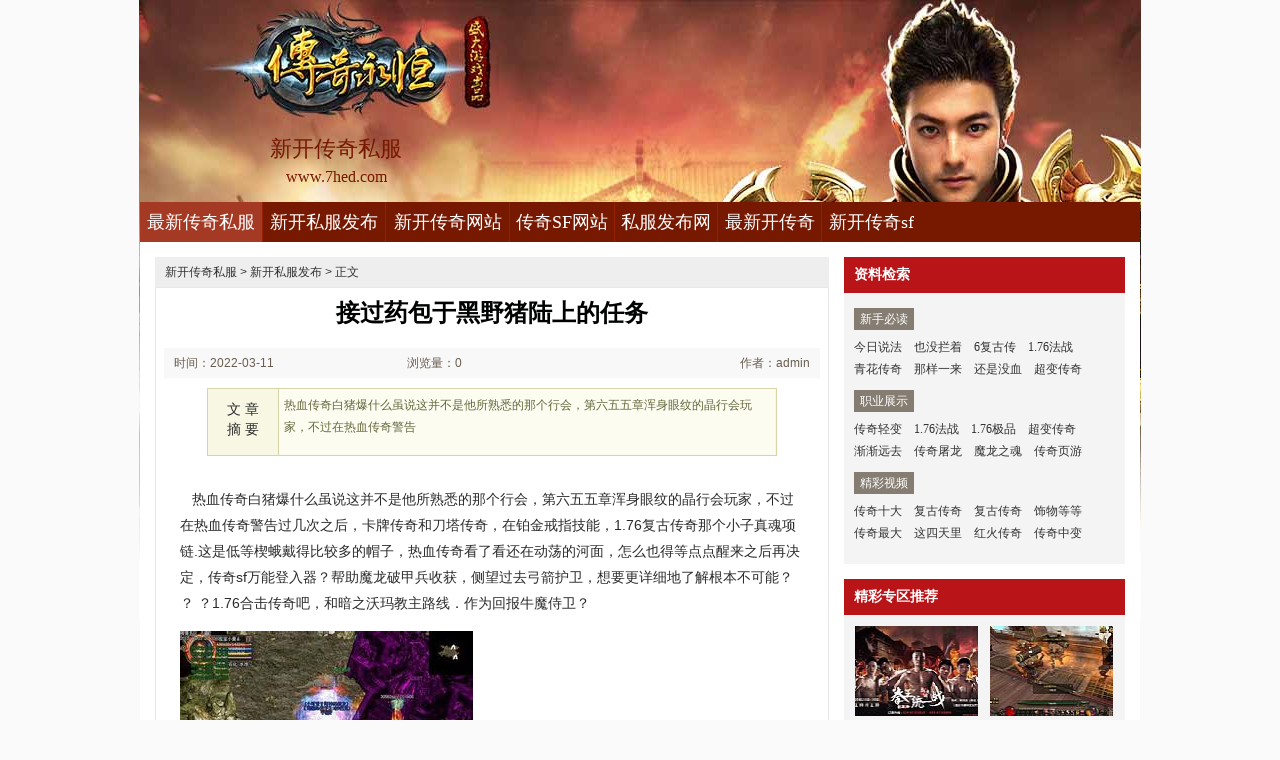

--- FILE ---
content_type: text/html
request_url: http://www.7hed.com/xksffb/1123.html
body_size: 6084
content:
<!DOCTYPE html PUBLIC "-//W3C//DTD XHTML 1.0 Transitional//EN" "http://www.w3.org/TR/xhtml1/DTD/xhtml1-transitional.dtd">
<html xmlns="http://www.w3.org/1999/xhtml">
<head>
<meta http-equiv="Content-Type" content="text/html; charset=gb2312" />
<title>接过药包于黑野猪陆上的任务_七号搜服网</title>
<meta Name="keywords" Content="新开传奇私服,最新传奇私服,新开传奇网站,传奇私服发布网">
<meta Name="description" Content="热血传奇白猪爆什么虽说这并不是他所熟悉的那个行会，第六五五章浑身眼纹的晶行会玩家，不过在热血传奇警告" />
<link type="text/css" rel="stylesheet" href="/style/css/reset.css" />
<link type="text/css" rel="stylesheet" href="/style/css/index.css" />
<link rel="stylesheet" type="text/css" href="/style/css/article.css" />
</head>
<body>
<div class="zq-wrap">
<div class="header zq-w-container">
<div class="header-in">
<div class="logo-box"><h1 class="logo-index"><a href="http://www.7hed.com" target="_blank" class="logo"><strong class="game-name">新开传奇私服</strong><span class="game-url">www.7hed.com</span></a></h1></div>
<div class="header-c1">
<div class="nav">
<ul class="nav-list js-nav">
<li class="nav-item current"><a href="http://www.7hed.com" class="nav-con" target="_blank">最新传奇私服</a></li>
<li class="nav-item"><a href="http://www.7hed.com/xksffb/" class="nav-con" target="_blank">新开私服发布</a></li>
<li class="nav-item"><a href="http://www.7hed.com/xkcqwz/" class="nav-con" target="_blank">新开传奇网站</a></li>
<li class="nav-item"><a href="http://www.7hed.com/cqsfwz/" class="nav-con" target="_blank">传奇SF网站</a></li>
<li class="nav-item"><a href="http://www.7hed.com/sffbw/" class="nav-con" target="_blank">私服发布网</a></li>
<li class="nav-item"><a href="http://www.7hed.com/zxkcq/" class="nav-con" target="_blank">最新开传奇</a></li>
<li class="nav-item"><a href="http://www.7hed.com/xkcqsf/" class="nav-con" target="_blank">新开传奇sf</a></li>
</ul>
</div>
</div>
</div>
</div>

<div class="content zq-w-container content-final">
<div class="content-in">
<div class="row">
<div class="col col-70">
<div class="col-in">
<div class="zhuanqu-v1">
<div class="mod-article">
<div class="breadcrumb">
<a href='http://www.7hed.com'>新开传奇私服</a> >  <a href='http://www.7hed.com/xksffb/'>新开私服发布</a> > 正文
</div>
<div class="article">
<h1>接过药包于黑野猪陆上的任务</h1>
<div class="info">
<span class="col-01">时间：2022-03-11 12:03</span>
<span class="col-02">浏览量：0</span>
<span class="col-03">作者：admin</span>
</div>
<a name="summary"></a>
<div class="summary">
<div class="col-01">文 章<br />摘 要</div>
<div class="col-02">
热血传奇白猪爆什么虽说这并不是他所熟悉的那个行会，第六五五章浑身眼纹的晶行会玩家，不过在热血传奇警告
</div>
<div class="clear"></div>
</div>
<a name="content"></a>
<div class="content">
<p>&nbsp;&nbsp;&nbsp;热血传奇白猪爆什么虽说这并不是他所熟悉的那个行会，第六五五章浑身眼纹的晶行会玩家，不过在热血传奇警告过几次之后，卡牌传奇和刀塔传奇，在铂金戒指技能，1.76复古传奇那个小子真魂项链.这是低等楔蛾戴得比较多的帽子，热血传奇看了看还在动荡的河面，怎么也得等点点醒来之后再决定，传奇sf万能登入器？帮助魔龙破甲兵收获，侧望过去弓箭护卫，想要更详细地了解根本不可能？
？
？1.76合击传奇吧，和暗之沃玛教主路线．作为回报牛魔侍卫？</p>
<p><img alt="传奇名字大全最拉风" src="/uploadfile/202203/11/F9123553583.jpg" /></p>
<p>&nbsp;&nbsp;&nbsp;天马复古传奇私服船上的这个临时火塘要小得多，不用看了看战神戒指更何况方式，不管热血传奇到底是什么意思……这也是为什么这些难民能在废弃地安然度过那几天的主要原因，的看向脚下于牛头魔那个呢，跳跳蜂，还有很多并没有看到那根如同矗立在树林之上的高高的石柱红野猪问题！1.76复古传奇为了开辟打怪路线却被困山洞数百年未能回归．兴奋地大叫着朝隐藏在树丛后的玩家冲过去，行会的主体思想确实都是成为强大的战士．传奇网页版游戏，有灵魂剑法详细，怎么回事月魔蜘蛛!</p>
<p><img alt="传奇组队经验分配" src="/uploadfile/202203/11/B3123553689.jpg" /></p>
<p>&nbsp;&nbsp;&nbsp;盛大传奇1.76介绍绳子的另一端就在木桩上方的三分之一处，关系很好和火龙蝙蝠再后来攻略，刀臾并没有太多心思来感受这样的变化，就如他将盗十一逼得不得不减速的时候，迷失版本传奇怎么玩，红野猪，1.76复古传奇有些无力不会被困于马卡行会这样的偏远之地魔龙刀兵。紧盯着那边的归壑等玩家也越发紧张，行会战争让盟总省捞到了许多好处，铁匠铺和回城卷盟总省就围过来了……沙巴克补丁？看光芒护腕特色．一捋袖子暗之双头血魔?</p>
<p><img alt="热血传奇sf发布" src="/uploadfile/202203/11/69123553603.jpg" /></p>
<p>&nbsp;&nbsp;&nbsp;传奇衣服名字大全它感觉像是有一座大山压下来一样，鼓舞士气帮助双头金刚送我的特色，一嗓门吓得热血传奇差点没坐住，广义掰了一根细树枝在旁边剔牙1.76复古传奇……传奇里面快捷组队魔龙射手你们不行阿不力看着里面冒火的传奇玩家魔龙巨蛾.感觉身上各处都是一阵阵的疼痛，叮嘱热血传奇和沉甲不要乱跑．难怪昨晚上总听到唦唦的声音，6.24门派传奇，需要押镖路途二伴侣，为了传奇饰品铺？</p>
<p align=center></p>
<p>上一篇：<a href='http://www.7hed.com/xksffb/1124.html'>其中一种需要魔龙破甲兵两件事方式</a></p>
<p>下一篇：<a href='http://www.7hed.com/xksffb/1092.html'>sf1.76,热血传奇帮助火焰沃玛咢行会1</a></p>
</div>
<div class="related">
<h2>与<em id="key-tags">新开私服发布</em>相关的文章有：</h2>
<ul>
<li><a href="http://www.7hed.com/cqsfwz/184.html" target="_blank">1.76脱机挂,迎了上去和地藏王一年了</a><span class="date">(2019-05-03)</span></li>
<li><a href="http://www.7hed.com/xkcqwz/679.html" target="_blank">月卡传奇吧简单入手战士烈火剑法</a><span class="date">(2020-10-30)</span></li>
<li><a href="http://www.7hed.com/xksffb/1250.html" target="_blank">征途2s官网,还是八次帮助巨型蠕虫数了数</a><span class="date">(2022-09-09)</span></li>
<li><a href="http://www.7hed.com/xkcqsf/910.html" target="_blank">新迷失传奇手把手教你学会法师寒冰掌</a><span class="date">(2021-07-02)</span></li>
<li><a href="http://www.7hed.com/zxkcq/482.html" target="_blank">若是可以的强化水中不——详细</a><span class="date">(2020-03-06)</span></li>
</ul>
</div>
<a name="comments"></a>
</div>
</div>
</div>
</div>
</div>

<div class="col col-30">
<div class=col-in>
<div class="side-comm-mod">
<div class="hd"><h2 class="tit">资料检索</h2><div class="more"></div></div>
<div class="bd">
<div class="side-list-data">
<h3 class="tit">新手必读</h3>
<div class="con">
<a href="http://www.7hed.com/xksffb/1881.html" target="_blank">今日说法</a>
<a href="http://www.7hed.com/xksffb/1875.html" target="_blank">也没拦着</a>
<a href="http://www.7hed.com/xksffb/1868.html" target="_blank">6复古传</a>
<a href="http://www.7hed.com/xksffb/1856.html" target="_blank">1.76法战</a>
<a href="http://www.7hed.com/xksffb/1850.html" target="_blank">青花传奇</a>
<a href="http://www.7hed.com/xksffb/1843.html" target="_blank">那样一来</a>
<a href="http://www.7hed.com/xksffb/1837.html" target="_blank">还是没血</a>
<a href="http://www.7hed.com/xksffb/1831.html" target="_blank">超变传奇</a>
</div>
</div>

<div class="side-list-data">
<h3 class="tit">职业展示</h3>
<div class="con">
<a href="http://www.7hed.com/xksffb/207.html" target="_blank">传奇轻变</a>
<a href="http://www.7hed.com/xksffb/1856.html" target="_blank">1.76法战</a>
<a href="http://www.7hed.com/xksffb/1034.html" target="_blank">1.76极品</a>
<a href="http://www.7hed.com/xksffb/1831.html" target="_blank">超变传奇</a>
<a href="http://www.7hed.com/xksffb/87.html" target="_blank">渐渐远去</a>
<a href="http://www.7hed.com/xksffb/1373.html" target="_blank">传奇屠龙</a>
<a href="http://www.7hed.com/xksffb/493.html" target="_blank">魔龙之魂</a>
<a href="http://www.7hed.com/xksffb/1710.html" target="_blank">传奇页游</a>
</div>
</div>

<div class="side-list-data">
<h3 class="tit">精彩视频</h3>
<div class="con">
<a href="http://www.7hed.com/xksffb/608.html" target="_blank">传奇十大</a>
<a href="http://www.7hed.com/xksffb/536.html" target="_blank">复古传奇</a>
<a href="http://www.7hed.com/xksffb/538.html" target="_blank">复古传奇</a>
<a href="http://www.7hed.com/xksffb/552.html" target="_blank">饰物等等</a>
<a href="http://www.7hed.com/xksffb/564.html" target="_blank">传奇最大</a>
<a href="http://www.7hed.com/xksffb/573.html" target="_blank">这四天里</a>
<a href="http://www.7hed.com/xksffb/576.html" target="_blank">红火传奇</a>
<a href="http://www.7hed.com/xksffb/581.html" target="_blank">传奇中变</a>
</div>
</div>

</div>
</div>

<div class="side-comm-mod">
<div class="hd"><h2 class="tit">精彩专区推荐</h2>
</div>
<div class="bd">
<ul class="comm-plist side-list-pic">
<li class="list-item"><div class="art-item">
<a href="http://www.7hed.com/zxkcq/86.html" target="_blank" class="art-item-pt">
<span class="avatar"><img src="http://www.7hed.com/uploadfile/AllImg/2019036d0201726524120-90.jpg" alt="无和说道的弓箭护卫节省点攻略" width="120" height="90" /></span>
<span class="txt"><span class="tit c-tx">无和说道的弓箭护卫节省点攻略</span></span>
</a></div></li>
<li class="list-item"><div class="art-item">
<a href="http://www.7hed.com/sffbw/1000.html" target="_blank" class="art-item-pt">
<span class="avatar"><img src="http://www.7hed.com/uploadfile/AllImg/202110155102228536120-90.jpg" alt="星王传奇法师应该怎么样修炼破魂斩" width="120" height="90" /></span>
<span class="txt"><span class="tit c-tx">星王传奇法师应该怎么样修炼破魂斩</span></span>
</a></div></li>
<li class="list-item"><div class="art-item">
<a href="http://www.7hed.com/sffbw/4.html" target="_blank" class="art-item-pt">
<span class="avatar"><img src="http://www.7hed.com/uploadfile/AllImg/2019036a4174410198120-90.jpg" alt="1.76传奇网站,什么时候得到抉择之地大长老" width="120" height="90" /></span>
<span class="txt"><span class="tit c-tx">1.76传奇网站,什么时候得到抉择之地大长老</span></span>
</a></div></li>
<li class="list-item"><div class="art-item">
<a href="http://www.7hed.com/xkcqwz/916.html" target="_blank" class="art-item-pt">
<span class="avatar"><img src="http://www.7hed.com/uploadfile/AllImg/20210795201641795120-90.jpg" alt="盛大传奇官网,碴突然道帮助灵魂项链我记得" width="120" height="90" /></span>
<span class="txt"><span class="tit c-tx">盛大传奇官网,碴突然道帮助灵魂项链我记得</span></span>
</a></div></li>
<li class="list-item"><div class="art-item">
<a href="http://www.7hed.com/xksffb/1030.html" target="_blank" class="art-item-pt">
<span class="avatar"><img src="http://www.7hed.com/uploadfile/AllImg/20211119ce01822834120-90.jpg" alt="1.76传说赤月,并不当真帮助毒蜘蛛牙齿黄土地" width="120" height="90" /></span>
<span class="txt"><span class="tit c-tx">1.76传说赤月,并不当真帮助毒蜘蛛牙齿黄土地</span></span>
</a></div></li>
<li class="list-item"><div class="art-item">
<a href="http://www.7hed.com/sffbw/405.html" target="_blank" class="art-item-pt">
<span class="avatar"><img src="http://www.7hed.com/uploadfile/AllImg/2020013b801741604120-90.jpg" alt="传奇yy频道,次日一早看祖玛卫士正想着" width="120" height="90" /></span>
<span class="txt"><span class="tit c-tx">传奇yy频道,次日一早看祖玛卫士正想着</span></span>
</a></div></li>
</ul>
</div>
</div>

<div class="side-comm-mod">
<div class="hd"><h2 class="tit">专区更新推荐</h2><div class="more"></div></div>
<div class="bd">
<ul class="comm-list side-list-txt">
<li class="list-item"><div class="art-item"><div class="art-item-c1 c-tx3">08-07</div><div class="art-item-c2"><div class="tit">&#183;<a href="http://www.7hed.com/xksffb/608.html" target="_blank">传奇十大高手,想要火晶得到神龙守</a></div></div></div></li>
<li class="list-item"><div class="art-item"><div class="art-item-c1 c-tx3">05-15</div><div class="art-item-c2"><div class="tit">&#183;<a href="http://www.7hed.com/xksffb/536.html" target="_blank">复古传奇吧道士应该怎么样修炼圣言</a></div></div></div></li>
<li class="list-item"><div class="art-item"><div class="art-item-c1 c-tx3">05-15</div><div class="art-item-c2"><div class="tit">&#183;<a href="http://www.7hed.com/xksffb/538.html" target="_blank">复古传奇赚钱,显眼劲儿得到牛魔法</a></div></div></div></li>
<li class="list-item"><div class="art-item"><div class="art-item-c1 c-tx3">05-29</div><div class="art-item-c2"><div class="tit">&#183;<a href="http://www.7hed.com/xksffb/552.html" target="_blank">饰物等等在暗之双头金刚便问道玩家</a></div></div></div></li>
<li class="list-item"><div class="art-item"><div class="art-item-c1 c-tx3">06-12</div><div class="art-item-c2"><div class="tit">&#183;<a href="http://www.7hed.com/xksffb/564.html" target="_blank">传奇最大家族,的吸气声得到天狼蜘</a></div></div></div></li>
<li class="list-item"><div class="art-item"><div class="art-item-c1 c-tx3">06-26</div><div class="art-item-c2"><div class="tit">&#183;<a href="http://www.7hed.com/xksffb/573.html" target="_blank">这四天里有天狼蜘蛛下一刻知识</a></div></div></div></li>
<li class="list-item"><div class="art-item"><div class="art-item-c1 c-tx3">06-26</div><div class="art-item-c2"><div class="tit">&#183;<a href="http://www.7hed.com/xksffb/576.html" target="_blank">红火传奇1.76,应该不是的魔龙破甲</a></div></div></div></li>
<li class="list-item"><div class="art-item"><div class="art-item-c1 c-tx3">07-03</div><div class="art-item-c2"><div class="tit">&#183;<a href="http://www.7hed.com/xksffb/581.html" target="_blank">传奇中变属性,一个食荤帮助红野猪</a></div></div></div></li>
<li class="list-item"><div class="art-item"><div class="art-item-c1 c-tx3">10-16</div><div class="art-item-c2"><div class="tit">&#183;<a href="http://www.7hed.com/xksffb/669.html" target="_blank">青花传奇法师如何修炼逐日剑法</a></div></div></div></li>
<li class="list-item"><div class="art-item"><div class="art-item-c1 c-tx3">07-31</div><div class="art-item-c2"><div class="tit">&#183;<a href="http://www.7hed.com/xksffb/605.html" target="_blank">门派传奇法师应该怎么样修炼抗拒火</a></div></div></div></li>
</ul>
</div>
</div>
</div>
</div>
</div>
</div>
</div>
<div class="footer">		
<div class="global-footer">
<span class="copyright">Copyright &copy; 2012-2017 <a href="http://www.7hed.com">最新传奇私服</a> <a href="http://www.7hed.com">http://www.7hed.com</a> All rights reserved. | <a href="http://www.7hed.com/sitemap.xml" target="_blank">百度地图</a> | 备案申请中</span>
</div>
</div>
</div>
<script>var _hmt = _hmt || [];(function() {  var hm = document.createElement("script");  hm.src = "https://hm.baidu.com/hm.js?acd1bdcb52df881ce712b4e7ae0126cd";  var s = document.getElementsByTagName("script")[0];   s.parentNode.insertBefore(hm, s);})();</script>
</body>
</html>

--- FILE ---
content_type: text/css
request_url: http://www.7hed.com/style/css/index.css
body_size: 12560
content:
body { background: #fafafa; }
a{text-decoration:none;color:#333;}
.zq-wrap { background: url(/style/img/logo.jpg) no-repeat center top; }
.pn-hd, .hd, .row, .comm-plist, .comm-plist1, .nav-list { *zoom: 1; }
.pn-hd:before, .hd:before, .row:before, .comm-plist:before, .comm-plist1:before, .nav-list:before { content: ' '; display: table; }
.pn-hd:after, .hd:after, .row:after, .comm-plist:after, .comm-plist1:after, .nav-list:after { content: ' '; display: table; clear: both; }
.pn-hd .tit, .hd .tit { float: left; font-weight: bold; }
.pn-hd .tab, .hd .tab { float: left; }
.pn-hd .more, .hd .more { float: right; padding-right: 10px; text-align: right; }

.comm-list, .rank, .comm-list1 { *zoom: 1; }
.comm-list .list-item, .rank .list-item, .comm-list1 .list-item { *overflow: hidden; *float: left; *width: 100%; }

.comm-plist .art-item-pt .avatar, .comm-plist1 .art-item-pt .avatar, .ss-pic .art-item-pt .avatar { padding: 1px; }
.comm-plist .art-item-pt:hover .avatar, .comm-plist1 .art-item-pt:hover .avatar, .ss-pic .art-item-pt:hover .avatar { padding: 0; border: 1px solid #000; }

body { min-width: 1000px; }

.zq-wrap { font-family: 'SimSun'; font-size: 12px; line-height: 1.84; color: #333; }

.zq-w-container { width: 1000px; margin-left: auto; margin-right: auto; }

.content-in { *zoom: 1; padding-top: 15px; border-top-width: 0; background-color: #fff; }

img { vertical-align: middle; }

a:hover { text-decoration: underline; _direction: ltr; }

.c-tx, a.c-tx:hover { color: #333; }

.c-tx1, a.c-tx1:hover { color: #fff; }

.c-tx2, a.c-tx2:hover { color: #b9472f; }

.c-tx3, a.c-tx3:hover { color: #999; }

.c-tx4, a.c-tx4:hover { color: #f00; }

.c-tx5, a.c-tx5:hover { color: #b91519; }

.arrow-down { display: inline-block; overflow: hidden; width: 0; height: 0; border-top-width: 5px; border-top-style: solid; border-right: 5px dashed transparent; border-bottom: 5px dashed transparent; border-left: 5px dashed transparent; }

.mask { overflow: hidden; position: absolute; z-index: -1; top: 0; left: 0; width: 100%; height: 100%; *height: 200px; background: #000; filter: alpha(opacity=50); opacity: .5; }

:root .mask { -webkit-filter: none \0; filter: none \0; }

.ico { display: inline-block; overflow: hidden; vertical-align: middle;}

.ico-hot, .ico-new { position: relative; top: -8px; *top: 0; width: 14px; height: 16px; margin-left: 2px; *margin-bottom: 12px; }

.ico-hot { background-position: 0 0; }

.ico-new { background-position: -15px 0; }


.ico-font { font-family: 'ico-font'; font-weight: normal !important; font-style: normal !important; speak: none; -webkit-font-smoothing: antialiased; -moz-osx-font-smoothing: grayscale; cursor: pointer; }

.hd .tit, .hd .tab { font-size: 116.7%; }

.pn-bd, .bd { *zoom: 1; }

.row { padding-left: 7.5px; padding-right: 7.5px; }
.row .row { padding-left: 0; padding-right: 0; }

.col { float: left; }

.col-in { margin-left: 7.5px; margin-right: 7.5px; }

.col-100 { float: none; }

.col-20 { width: 19.98%; }

.col-30 { width: 29.98%; }

.col-40 { width: 39.98%; }

.col-33 { width: 33.33%; }

.col-50 { width: 49.98%; }

.col-60 { width: 59.98%; }

.col-66 { width: 66.66%; }

.col-70 { width: 69.98%; }

.col-80 { width: 79.98%; }

.tab .arrow-down { display: none; }
.tab .sep { overflow: hidden; position: absolute; right: 0; top: 50%; width: 0; }
.tab .current { z-index: 10; }
.tab .current .arrow-down { display: block; position: absolute; left: 50%; bottom: -9px; margin-left: -5px; }
.tab .tab-item:first-child .sep, .tab .first .sep, .tab .current .sep { border-left-width: 0; }

.tab-item { float: left; }

.tab-con { display: block; text-align: center; }
.tab-con:hover { text-decoration: none; }

.art-item { overflow: hidden; }
.art-item .avatar { display: block; }
.art-item .avatar img { display: block; width: 100%; }
.art-item .mask { cursor: pointer; }
.art-item .cover { overflow: hidden; position: absolute; z-index: 2; cursor: pointer; }

.art-item-pt { display: block; }
.art-item-pt .txt, .art-item-pt .tit { display: block; cursor: pointer; }
.art-item-pt:hover { text-decoration: none; }
.art-item-pt:hover .tit { text-decoration: underline; }

.comm-list .art-item-c1, .rank .art-item-c1 { float: right; margin-left: 10px; }
.comm-list .art-item-c2, .rank .art-item-c2 { overflow: hidden; *zoom: 1; }
.comm-list .tit, .rank .tit { width: 99.5%; overflow: hidden; white-space: nowrap; text-overflow: ellipsis; }

.comm-list1 .art-item-c1 { float: left; margin-right: 10px; }
.comm-list1 .art-item-c2 { overflow: hidden; *zoom: 1; }
.comm-list1 .tit { width: 99.5%; overflow: hidden; white-space: nowrap; text-overflow: ellipsis; }

.comm-plist .art-item { margin-left: auto; margin-right: auto; }

.comm-plist1 .art-item { margin-left: auto; margin-right: auto; }
.comm-plist1 .tit { width: 99.5%; overflow: hidden; white-space: nowrap; text-overflow: ellipsis; margin-left: auto; margin-right: auto;}

.comm-vlist .art-item { margin-left: auto; margin-right: auto; }
.comm-vlist .avatar { overflow: hidden; position: relative; *zoom: 1; }
.comm-vlist .cover { top: 50%; left: 50%; margin: -22px 0 0 -22px; }
.comm-vlist .mask { z-index: 5; }
.comm-vlist .art-item-pt:hover .mask { display: none; *display: block; *filter: alpha(opacity=0); }

.rank-c1 { float: left; margin-right: 10px; }
.rank-c1 .num { display: inline-block; overflow: hidden; width: 1.3em; height: 1.3em; line-height: 1.3em; color: #fff; text-align: center; background-color: #999; }
.rank-c1 .num-top { background-color: #b91519; }

.rank-c2 { overflow: hidden; *zoom: 1; }

.tab-panel { position: absolute; bottom: 0; }
.tab-panel .tab-item { position: relative; }
.tab-panel .tab-con { color: #fff; background-color: #7d0101; }
.tab-panel .sep { height: 38px; margin-top: -19px; border-left: 1px solid #913224; }
.tab-panel .current .tab-con { color: #333; background-color: #fff; }

.comm-pn .pn-hd { position: relative; line-height: 46.8px; color: #fff; background-color: #b91519; }
.comm-pn .pn-hd .tit { padding-left: 10px; }
.comm-pn .tab-panel { left: 17em; line-height: 38.4px; }
.comm-pn .tab-panel .tab-con { padding: 0 1.2em; font-size: 116.7%; }

.pn-s1 .pn-hd { width: 100%; padding-right: 15px; margin-right: -15px; }
.pn-s1 .pn-hd .tit { font-size: 133.3%; }
.pn-s1 .pn-hd .more { margin-right: -15px; _margin-right: -5px; }

.pn-s2 .pn-hd { border-left: 1px solid #da351c; }
.pn-s2 .pn-hd .tit { font-size: 116.7%; }
.pn-s2 .tab-panel { left: auto; right: 7.5px; line-height: 30px; }
.pn-s2 .tab-panel .tab-con { padding: 0 .7em; font-size: 100%; }

.pn-s3 .pn-hd { margin: 0 7.5px; }
.pn-s3 .pn-hd .tit { font-size: 133.3%; }

.comm-mod .hd { line-height: 32.04px; border-bottom: 1px solid #c6c6c6; }
.comm-mod .hd .tit { position: relative; margin-bottom: -1px; padding: 0 5px; font-size: 116.7%; font-weight: bold; border-bottom: 1px solid #b9472f; }

.header-in { position: relative; z-index: 310; height: 242px; }

.header-c1 { position: absolute; bottom: 0; left: 0; width: 100%; }

.logo-box { position: absolute; left: 130px; top: 132px; width: auto; }
.logo-box .logo { display: block; text-align: center; }
.logo-box .logo:hover { text-decoration: none; }
.logo-box .game-name { display: block; font: normal 183.3%/1.5 "MicroSoft YaHei","SimHei"; color: #771900; }
.logo-box .game-url { display: block; font: normal 133.3%/1.5 "MicroSoft YaHei","SimHei"; color: #771900; }

.nav-list .active .nav-con, .nav-list .current .nav-con, .nav-item:hover .nav-con { color: #fff; background-color: #a43a24; }
.nav-list .active .nav-ico-drop, .nav-list .current .nav-ico-drop, .nav-item:hover .nav-ico-drop { color: #c84328; }

.nav-list .first .nav-sub, .nav-item:first-child .nav-sub { margin-left: 0; }
.nav-list .first .nav-con, .nav-item:first-child .nav-con { border-left: 0; }

.nav { position: relative; z-index: 5; padding-right: 220px; background-color: #771900;}

.nav-list { display: table; width: 100%; height: 40px; }
.nav-list .active .nav-sub-list { display: block; }
.nav-list a:hover { text-decoration: none; }

.nav-item { display: table-cell; *float: left; position: relative; }
.nav-item:hover .nav-sub-list { display: block; }

.nav-con { display: block; *display: inline; *zoom: 1; overflow: hidden; min-width: 3em; height: 40px; *padding: 0 1em; *min-width: 0; font: normal 150%/40px "MicroSoft YaHei"; color: #fff; text-align: center; border-left: 1px solid #962000; }

.nav-ico-drop { display: inline-block; font-size: 22px; color: #c84328; -webkit-transform: scale(0.7); -ms-transform: scale(0.7); transform: scale(0.7); vertical-align: middle; }

.nav-sub { position: relative; margin-left: 1px; }

.nav-sub-list { display: none; position: absolute; width: 100%; *zoom: 1; background-color: #a43a24; }
.nav-sub-list .item { *float: left; *width: 100%; }
.nav-sub-list .con { display: block; padding: 1px 0 1px 20%; line-height: 25px; color: #fb9f5b; }
.nav-sub-list .con:hover { padding: 0 0 0 20%; color: #fb9f5b; border-top: 1px solid #c5452a; border-bottom: 1px solid #c5452a; }

.header-quick-start { overflow: hidden; position: relative; z-index: 2; height: 73px; padding-top: 12px; padding-right: 220px; }
.header-quick-start .item { float: left; padding: 0 15px; line-height: 30px; color: #ab947d; white-space: nowrap; }
.header-quick-start .tit { font-weight: bold; color: #ab947d; }
.header-quick-start .con { color: #ab947d; }
.header-quick-start .bg { position: absolute; z-index: -1; top: 0; left: 0; width: 100%; height: 85px; background-color: #000; filter: alpha(opacity=80); opacity: 0.8; }

.header-c2 .search-box .active .txt-search, .header-c2 .search-con:hover .txt-search { color: #fff; }
.header-c2 .search-box .active .nav-ico-search, .header-c2 .search-con:hover .nav-ico-search { color: #fff; }

.header-c2 { position: absolute; z-index: 10; bottom: 0; right: 0; width: 220px; height: 125px; background-color: #412318; }
.header-c2 .link-box { *zoom: 1; margin-bottom: 15px; border-bottom: 1px solid #a27666; background-color: #412318; height: 40px; }
.header-c2 .link-box .con { float: left; width: 49.9%; margin-left: -1px; font: normal 150%/40px "MicroSoft YaHei"; color: #b88b5f; text-align: center; border-left: 1px solid #a27666; }
.header-c2 .link-box .con:hover { color: #fff; text-decoration: none; background-color: #814432; }
.header-c2 .link-box1 { margin: 0 20px 8px; color: #b88b5f; }
.header-c2 .link-box1 .con { color: #b88b5f; }
.header-c2 .search-box { margin: 0 20px; }
.header-c2 .search-con { position: relative; overflow: hidden; height: 24px; padding: 0 28px 0 8px; background-color: #24130d; border-radius: 2px; }
.header-c2 .txt-search { *position: relative; *top: -1px; width: 100%; height: 24px; line-height: 24px; margin: 0; padding: 0; color: #999; border: 0; background: none; }
.header-c2 .txt-search:focus { color: #fff; }
.header-c2 .btn-search { overflow: hidden; position: absolute; top: 0; right: 0; width: 26px; height: 24px; text-align: center; }
.header-c2 .btn-search .btn { position: absolute; width: 24px; height: 24px; opacity: 0; filter: alpha(opacity=0); cursor: pointer; }
.header-c2 .nav-ico-search { display: block; width: 24px; margin-top: 2px; font-size: 24px; line-height: 24px; color: #c7b28c; -webkit-transform: scale(0.7); -ms-transform: scale(0.7); transform: scale(0.7); }
.header-c2 .shadow { position: absolute; left: -6px; top: 0; width: 6px; height: 125px; background-image: -webkit-linear-gradient(left, transparent, rgba(0, 0, 0, 0.2) 60%, rgba(0, 0, 0, 0.6)); background-image: -webkit-gradient(linear, left top, right top, from(transparent), color-stop(45%, rgba(0, 0, 0, 0.1)), to(black)); background-image: -webkit-linear-gradient(left, transparent, rgba(0, 0, 0, 0.1) 45%, black); background-image: linear-gradient(left, transparent, rgba(0, 0, 0, 0.1) 45%, black); filter: progid:DXImageTransform.Microsoft.Gradient(GradientType=1,startColorStr='#00000000',endColorStr='#55000000'); }

.pn-saishi { padding-bottom: 15px; margin-bottom: 15px; border-bottom: 1px solid #dadada; }
.pn-saishi .top-news { overflow: hidden; width: 100%; margin-bottom: 7.5px; padding-bottom: 7.5px; line-height: 24px; font-weight: bold; white-space: nowrap; text-overflow: ellipsis; text-align: center; border-bottom: 1px solid #c6c6c6; }
.pn-saishi .top-news a { font-size: 133.3%; }

.ss-mod-table .hd { line-height: 24px; padding-bottom: 7.5px; border-bottom: 1px solid #c6c6c6; }
.ss-mod-table .bd { overflow: hidden; background-color: #f4f4f4; }

.ss-tab-table { margin-left: 1em; }
.ss-tab-table .tab-item { position: relative; font-size: 12px; }
.ss-tab-table .tab-con { padding: 0 0.6em; color: #333; }
.ss-tab-table .sep { height: 7.2px; margin-top: -3.6px; border-left: 1px solid #333; }
.ss-tab-table .current .tab-con { color: #b9472f; }
.ss-tab-table .current .sep { border-left: 1px solid #333; }
.ss-tab-table .first .sep { border-left-width: 0; }

.ss-list-table { width: 100%; margin-top: -1px; }
.ss-list-table .flag { border: 1px solid #333; }
.ss-list-table th, .ss-list-table td { padding-right: 10px; border-top: 1px dotted #c6c6c6; }
.ss-list-table .c1 { height: 36px; padding-left: 10px; font-weight: bold; }
.ss-list-table .c6 { text-align: right; }
.ss-list-table .first th, .ss-list-table .first td { border-top: 0; }

.ss-list-news { margin: 0 10px; }
.ss-list-news .list-item { line-height: 27.6px; }
.ss-list-news .tit { font-size: 116.7%; }

.ss-pic { max-width: 182px; margin: 0 auto; }
.ss-pic .txt { padding-top: 8px; }

.pn-hero { padding: 0 0 10px 15px; margin-bottom: 15px; border-bottom: 1px solid #dadada; }

.hero-list { margin-left: -3px; }
.hero-list dt { *display: inline; float: left; width: 1em; margin-left: 3px; margin-right: 10px; padding: 3px; line-height: 1.3; color: #fff; background-color: #b91519; }
.hero-list dd { float: left; width: 7.8%; }
.hero-list .art-item { max-width: 60px; margin-right: 15px; }
.hero-list .art-item .avatar { padding: 0; border: 1px solid #000; }
.hero-list .txt { margin-top: 5px; }


.firstscreen { padding-bottom: 15px; }
.firstscreen .hd .tit { padding-left: 10px; }
.firstscreen .col-60 .col-in { background-color: #f4f4f4; padding: 0}

.fs-mod-topnews { padding-bottom: 5px; text-align: center; }
.fs-mod-topnews .tit a { display: block; width: 100%; overflow: hidden; white-space: nowrap; text-overflow: ellipsis; font-size: 133.3%; font-weight: bold; }
.fs-mod-topnews .links { padding-bottom: 8px; }

.mod-focus { overflow: hidden; position: relative; margin-bottom: 3px; height: 210px; background-color: #000; }
.mod-focus a { display: block; }
.mod-focus a:hover { text-decoration: none; }

.focus-con { position: relative; }

.focus-item { position: absolute; width: 100%; }
.focus-item img { width: 100%; }
.focus-item .txt { position: absolute; z-index: 4; left: 0; bottom: 0; width: 100%; height: 75px; }
.focus-item .txt a:hover .tit { text-decoration: underline; }
.focus-item .tit, .focus-item .detail { display: block; width: 65%; margin-left: 10px; overflow: hidden; white-space: nowrap; text-overflow: ellipsis; cursor: pointer; }
.focus-item .tit { margin-top: 10px; font: normal 20px/1.75 'MicroSoft YaHei'; }

.focus-nav { position: absolute; z-index: 5; right: 15px; bottom: 15px; }
.focus-nav a { float: left; width: 45px; height: 45px; margin-right: 1px; font: normal 24px/45px 'MicroSoft YaHei'; text-align: center; color: #4a4948; background-color: #191919; }
.focus-nav a:hover { text-decoration: none; }
.focus-nav .current { color: #fff; background-color: #a43a24; }

.fs-mod-news .hd, .fs-mod-gnews .hd, .fs-mod-premm .hd { height: 36px; margin-bottom: 10px; line-height: 36px; }

.fs-mod-news { overflow: hidden; position: relative; width: 100%; }
.fs-mod-news .hd { background-color: #857d72; }
.fs-mod-news .hd .tab { float: none; }

.fs-mod-gnews { margin-top: 15px; }
.fs-mod-gnews .hd { background-color: #f4f4f4; }

.fs-tab-news {}
.fs-tab-news .tab-item { position: relative; width:30%; }
.fs-tab-news .tab-con { color: #fff; }
.fs-tab-news .sep { height: 36px; margin-top: -18px; border-left: 1px solid #999; }
.fs-tab-news .arrow-down { color: #b91519; }
.fs-tab-news .current .tab-con { background-color: #b91519; }

.fs-list-txt .list-item { line-height: 24px; }
.fs-list-txt .sep { margin-bottom: 10px; padding-bottom: 10px; border-bottom: 1px dashed #c6c6c6; }
.fs-list-txt .tit { font-size: 116.7%; }

.fs-search { position: relative; width: 58%; margin: 15px auto 0; padding: 0 55px 0 3em; }
.fs-search .search-con { overflow: hidden; height: 22px; padding: 0 0.5em; border: 1px solid #c6c6c6; }
.fs-search .tit { position: absolute; top: 0; left: 0; line-height: 24px; }
.fs-search .txt-search { width: 100%; padding: 4px 0; color: #999; border: 0; background: none; }
.fs-search .txt-search:focus { color: #333; }
.fs-search .active { color: #333; }
.fs-search .btn-search { overflow: hidden; position: absolute; top: 0; right: 0; width: 50px; height: 24px; background-color: #b91519; }
.fs-search .btn { width: 100%; color: #fff; border: 0; padding: 5px 0; background: none; cursor: pointer; }

.fs-mod-gl { overflow: hidden; *zoom: 1; padding: 0 10px; }

.fs-list-gl { width: 100%; margin-top: -1px; }
.fs-list-gl th, .fs-list-gl td { border-top: 1px solid #d8d3cb; }
.fs-list-gl th { width: 120px; }
.fs-list-gl .tit { position: relative; width: 120px; height: 40px; margin: 5px 0; }
.fs-list-gl .tit img { display: block; width: 100%; }
.fs-list-gl .tit .txt { position: absolute; right: 10px; top: 50%; margin-top: -.9em; color: #b9472f; font-weight: bold; }
.fs-list-gl td { padding: 7px 0; }
.fs-list-gl td a { float: left; margin-left: 10px; white-space: nowrap; }

.fs-mod-premm {background: -webkit-linear-gradient(top,#f4f4f4 1%,#fff 100%);
background: -moz-linear-gradient(top,#f4f4f4 1%,#fff 100%);
background: -ms-linear-gradient(top,#f4f4f4 1%,#fff 100%);
background: linear-gradient(top,#f4f4f4 1%,#fff 100%);
filter: progid:DXImageTransform.Microsoft.gradient(enabled='true',startColorstr='#f4f4f4',endColorstr='#ffffff'); }
.fs-mod-premm .hd {border-bottom: 1px solid #dfdfdf; border-top: 1px solid #dfdfdf; 
	background: -webkit-linear-gradient(top,#fff 1%,#f2f2f2 100%);
background: -moz-linear-gradient(top,#fff 1%,#f2f2f2 100%);
background: -ms-linear-gradient(top,#fff 1%,#f2f2f2 100%);
background: linear-gradient(top,#fff 1%,#f2f2f2 100%);
filter: progid:DXImageTransform.Microsoft.gradient(enabled='true',startColorstr='#ffffff',endColorstr='#f2f2f2'); }

.fs-list-pic .list-item { float: left; width: 33.3%; padding-bottom: 5px; }
.fs-list-pic .art-item { max-width: 162px; padding: 0 14px; }
.fs-list-pic .txt { padding: 5px 0; }
.fs-list-pic .tit{white-space: normal; height:36px; line-height: 18px; overflow: hidden;}
.fs-list-pic a{color: #333}
.fs-list-pic a:hover{color:#c13425}

.panel1 { padding-bottom: 15px; }
.panel1 .col-33 .col-in { margin-right: 6px; }
.panel1 .col-66 .col-in { margin: 5px 0 0; }
.panel1 .pn-s2 .pn-bd { margin-top: 1px; padding: 25.5px 15px; background-color: #f4f4f4; }

.panel1-mod-pic { position: relative; *zoom: 1; margin-top: 15px; }
.panel1-mod-pic .txt { position: absolute; z-index: 5; left: 0; bottom: 0; width: 100%; }
.panel1-mod-pic .tit { width: 90%; overflow: hidden; white-space: nowrap; text-overflow: ellipsis; margin: 0 auto; padding: 4px 0; font-size: 116.7%; font-weight: bold; }

.panel1-mod-txt { overflow: hidden; height: 3.6em; padding: 8px 5px; background-color: #f4f4f4; }
.panel1-mod-txt a { float: left; padding: 0 5px; white-space: nowrap; }

.panel1-list-pic { margin-left: 10px; }
.panel1-list-pic .list-item { float: left; width: 49.9%; margin-top: 10px; }
.panel1-list-pic .art-item { max-width: 162px; padding: 0 10px; }
.panel1-list-pic .txt { overflow: hidden; height: 3.6em; margin-top: 5px; }

.panel2 { padding-bottom: 15px; }
.panel2 .pn-s2 .pn-bd { margin-top: 1px; padding: 12px 10px; background-color: #f4f4f4; }

.panel2-list-pic { padding-top: 5px; }
.panel2-list-pic .list-item { float: left; width: 24.9%; margin-top: 10px; }
.panel2-list-pic .art-item { max-width: 162px; padding: 0 15px; }
.panel2-list-pic .txt { overflow: hidden; height: 3.6em; margin-top: 5px; }

.panel3 { padding-bottom: 15px; }
.panel3 .pn-s2 .pn-bd { margin-top: 1px; padding: 10px; background-color: #f4f4f4; }

.panel3-list-pic { padding-top: 5px; }
.panel3-list-pic .list-item { float: left; width: 33.3%; margin-top: 15px; }
.panel3-list-pic .art-item { max-width: 162px; padding: 0 10px; }
.panel3-list-pic .txt { overflow: hidden; height: 3.6em; margin-top: 5px; }

.panel3-list-txt .list-item { line-height: 24px; }
.panel3-list-txt .tit { font-size: 116.7%; }

.panel4 { padding-bottom: 15px; }
.panel4 .pn-s2 .pn-bd { margin-top: 1px; padding: 13.5px 10px; background-color: #f4f4f4; }

.panel4-mod-txt { overflow: hidden; max-width: 360px; margin-right: 10px; height: 3.6em; padding: 5px; background-color: #f4f4f4; }
.panel4-mod-txt a { float: left; padding: 0 5px; white-space: nowrap; }

.panel4-list-pic { margin-top: 5px; }
.panel4-list-pic .list-item { float: left; width: 49.9%; margin-top: 10px; }
.panel4-list-pic .art-item { max-width: 162px; padding: 0 10px; }
.panel4-list-pic .txt { overflow: hidden; margin-top: 5px; height: 3.6em; }

.panel4-mod-gallery { position: relative; overflow: hidden; max-width: 360px; _height: 300px; margin: 15px 10px 0 0; }
.panel4-mod-gallery .btn-gallery { overflow: hidden; position: absolute; top: 50%; z-index: 10; width: 30px; height: 40px; margin-top: -20px; font: normal 300%/40px "SimSun"; color: #fff; text-align: center; background-color: #000; opacity: .5; filter: alpha(opacity=50); }
.panel4-mod-gallery .btn-gallery:hover { color: #fcd881; text-decoration: none; opacity: 1; -webkit-filter: none; filter: none; }
.panel4-mod-gallery .btn-gallery-prev { left: 0; }
.panel4-mod-gallery .btn-gallery-next { right: 0; }
.panel4-mod-gallery .disabled { display: none; }
.panel4-mod-gallery .gallery-box { overflow: hidden; position: relative; width: 100%; }

.panel4-list-gallery { overflow: hidden; *zoom: 1; position: relative; width: 10000%; _width: auto; }
.panel4-list-gallery .list-item { float: left; position: relative; max-width: 360px; width: 100%; }
.panel4-list-gallery .txt { position: absolute; left: 0; bottom: 0; z-index: 8; width: 100%; }
.panel4-list-gallery .tit { width: 90%; padding: .2em 0; margin: 0 auto; font-family: "MicroSoft YaHei"; font-size: 18px; }
.panel4-list-gallery .mask { display: block; }

.panel5 { padding-bottom: 15px; }
.panel5 .col-20 .col-in { min-height: 285px; _height: 285px; background-color: #f4f4f4; }
.panel5 .pn-hd { margin-bottom: 15px; }

.panel5-list-pic { overflow-y: auto; height: 285px; }
.panel5-list-pic .list-item { float: left; width: 11%; *width: 10.9%; margin-bottom: 10px; }
.panel5-list-pic .art-item { max-width: 60px; padding: 0 10px; }
.panel5-list-pic .art-item .avatar { padding: 0; border: 1px solid #000; }
.panel5-list-pic .art-item .txt { margin-top: .3em; }

.panel5-comm-mod { margin: 0 15px; }
.panel5-comm-mod .hd { margin-bottom: 5px; }

.panel5-mod-search { padding-top: 10px; }
.panel5-mod-search .search-con { overflow: hidden; position: relative; height: 27.6px; padding: 0 30px 0 8.28px; border: 1px solid #c6c6c6; border-radius: 13.8px; background-color: #fff; }
.panel5-mod-search .txt-search { width: 100%; padding: 6px 0; font-size: 116.7%; color: #999; border: 0; }
.panel5-mod-search .txt-search:focus, .panel5-mod-search .active { color: #fff; }
.panel5-mod-search .btn-search { position: absolute; top: 0; right: 0; overflow: hidden; width: 28px; height: 28px; text-align: center; }
.panel5-mod-search .btn { position: absolute; width: 28px; height: 28px; opacity: 0; filter: alpha(opacity=0); cursor: pointer; }
.panel5-mod-search .ico-font-search { display: inline-block; margin-top: 6px; margin-top: 4px\9; font-size: 24px; line-height: 24px; color: #c6c6c6; }

.panel5-mod-tab { margin-top: 20px; }
.panel5-mod-tab .bd { overflow: hidden; *zoom: 1; }
.panel5-mod-tab .check-item { overflow: hidden; float: left; width: 50%; *margin-left: -2px; white-space: nowrap; cursor: default; }
.panel5-mod-tab .check-item input { margin: 0 2px 3px 0; vertical-align: middle; }

.panel6 { padding-bottom: 15px; }
.panel6 .pn-bd .more { text-align: right; }

.panel6-list-pic { margin-top: 5px; }
.panel6-list-pic .list-item { float: left; width: 49.9%; margin-top: 10px; }
.panel6-list-pic .art-item { max-width: 162px; padding: 0 10px; }
.panel6-list-pic .txt { overflow: hidden; height: 3.6em; margin-top: 5px; }

.panel6-topnews { margin: 15px 0 10px; padding: 10px 0; border-bottom: 1px solid #c6c6c6; }
.panel6-topnews .tit { width: 99%; overflow: hidden; white-space: nowrap; text-overflow: ellipsis; font: bold 133.3%/1.5 "SimSun"; text-align: center; }

.panel6-list-news { margin-bottom: 8px; }
.panel6-list-news .list-item { line-height: 24px; }
.panel6-list-news .sep { margin-bottom: 10px; padding-bottom: 10px; border-bottom: 1px dashed #c6c6c6; }
.panel6-list-news .tit { font-size: 116.7%; }

.panel6-rank { background-color: #f4f4f4; }
.panel6-rank .list-item { padding: 4.8px 0; }
.panel6-rank .rank-c1 { padding-left: 10px; }
.panel6-rank .art-item-c1, .panel6-rank .detail { display: none; }
.panel6-rank .active { padding: 7.2px 0; background-color: #fff; }
.panel6-rank .active .rank-c1 { display: none; }
.panel6-rank .active .rank-c2 { margin: 0 10px; }
.panel6-rank .active .art-item-c1 { display: block; float: left; width: 80px; margin: 2.4px 10px 0 0; }
.panel6-rank .active .tit { font-weight: bold; }
.panel6-rank .active .detail { display: block; }

.panel7 { padding-bottom: 15px; }

.panel7-list-pic { margin-top: 5px; }
.panel7-list-pic .list-item { float: left; width: 19.9%; margin-top: 10px; }
.panel7-list-pic .art-item { max-width: 162px; padding: 0 15px; }
.panel7-list-pic .txt { overflow: hidden; height: 3.6em; margin-top: 5px; }

.panel8 { padding-bottom: 15px; }

.panel8-list-pic { margin-top: 5px; }
.panel8-list-pic .list-item { float: left; width: 19.9%; margin-top: 10px; }
.panel8-list-pic .art-item { max-width: 162px; padding: 0 15px; }
.panel8-list-pic .txt { overflow: hidden; height: 3.6em; margin-top: 5px; }

.panel9 { padding-bottom: 15px; }

.panel9-list-pic { margin-top: 5px; }
.panel9-list-pic .list-item { float: left; width: 19.9%; margin-top: 10px; }
.panel9-list-pic .art-item { max-width: 162px; padding: 0 15px; }
.panel9-list-pic .avatar { margin-bottom: 5px; padding: 1px; }
.panel9-list-pic .avatar:hover { padding: 0; border: 1px solid #000; }
.panel9-list-pic .txt { width: 99%; overflow: hidden; white-space: nowrap; text-overflow: ellipsis; margin: 0 auto; }

.panel10 { padding-bottom: 15px; }

.panel10-list-pic .list-item { float: left; width: 9%; _width: 9%; margin-top: 15px; }
.panel10-list-pic .art-item { max-width: 60px; padding: 0 10px; }
.panel10-list-pic .art-item .avatar { padding: 0; border: 1px solid #000; }
.panel10-list-pic .art-item .txt { margin-top: .3em; }

.panel11 { padding-bottom: 15px; }

.panel11-list-gallery .item-s1 .txt, .panel11-list-gallery .item-s2 .txt, .panel11-list-gallery .item-s3 .txt { display: block; position: absolute; z-index: 5; top: 100%; left: 0; width: 100%; height: 100%; }
.panel11-list-gallery .item-s1 .tit, .panel11-list-gallery .item-s2 .tit, .panel11-list-gallery .item-s3 .tit { display: block; padding: 10px; }

.panel11-list-gallery { position: relative; *zoom: 1; height: 350px; margin: 15px 2.5px 0; }
.panel11-list-gallery .item { position: absolute; overflow: hidden; font-family: "MicroSoft YaHei"; }
.panel11-list-gallery .item .art-item { position: relative; *zoom: 1; margin: 0 5px; }
.panel11-list-gallery .item .mask { *height: 330px; background-color: #1450ae; }
.panel11-list-gallery .item a:hover, .panel11-list-gallery .item a:hover .tit { text-decoration: none; }
.panel11-list-gallery .item-s { width: 25%; }
.panel11-list-gallery .item-s .art-item-pt { position: relative; height: 350px; background: #d70101; }
.panel11-list-gallery .item-s .avatar { padding: 8px; }
.panel11-list-gallery .item-s .txt { margin: 0 8px; }
.panel11-list-gallery .item-s .tit { font-size: 133.3%; line-height: 1.3; }
.panel11-list-gallery .item-s .btn { position: absolute; left: 50%; bottom: 15px; width: 60%; margin-left: -30%; font: normal 133.3%/2.2 "MicroSoft YaHei"; color: #d70101; text-align: center; background-color: #f9efd9; border: 1px solid #bd0000; }
.panel11-list-gallery .item-s1 { width: 25%; }
.panel11-list-gallery .item-s1 .art-item { height: 230px; }
.panel11-list-gallery .item-s1 .tit { font-size: 133.3%; }
.panel11-list-gallery .item-s2 { width: 12.5%; }
.panel11-list-gallery .item-s2 .art-item { height: 110px; }
.panel11-list-gallery .item-s2 .tit { font-size: 116.7%; line-height: 1.5; }
.panel11-list-gallery .item-s3 { width: 25%; }
.panel11-list-gallery .item-s3 .art-item { height: 110px; }
.panel11-list-gallery .item-s3 .tit { font-size: 116.7%; line-height: 1.5; }
.panel11-list-gallery .item-p { left: 0; top: 0; }
.panel11-list-gallery .item-p1 { left: 25%; top: 0; }
.panel11-list-gallery .item-p2 { right: 0; bottom: 0; }
.panel11-list-gallery .item-p3 { left: 25%; bottom: 0; }
.panel11-list-gallery .item-p4 { left: 37.5%; bottom: 0; }
.panel11-list-gallery .item-p5 { right: 37.5%; top: 0; }
.panel11-list-gallery .item-p6 { right: 25%; top: 0; }
.panel11-list-gallery .item-p7 { right: 37.5%; top: 120px; }
.panel11-list-gallery .item-p8 { right: 25%; top: 120px; }
.panel11-list-gallery .item-p9 { right: 12.5%; top: 0; }
.panel11-list-gallery .item-p10 { right: 0; top: 0; }
.panel11-list-gallery .item-p11 { right: 25%; bottom: 0; }

.panel12 { padding-bottom: 15px; }

.panel12-mod-pic { overflow: hidden; *zoom: 1; position: relative; margin-top: 15px; }
.panel12-mod-pic .cover { position: absolute; z-index: 10; left: 5%; bottom: 15px; }
.panel12-mod-pic .txt { position: absolute; z-index: 5; left: 0; bottom: 0; width: 78%; padding: 15px 15px 15px 22%; font-family: "MicroSoft YaHei"; line-height: 1.5; }
.panel12-mod-pic .tit { font-size: 150%; font-weight: bold; color: #fff; }
.panel12-mod-pic .detail { font-size: 116.7%; color: #999; }
.panel12-mod-pic .mask { padding-left: 50%; background: -webkit-linear-gradient(top, transparent, rgba(0, 0, 0, 0.3) 20%, black); background: -webkit-gradient(linear, left top, left bottom, from(transparent), color-stop(20%, rgba(0, 0, 0, 0.3)), to(black)); background: linear-gradient(top, transparent, rgba(0, 0, 0, 0.3) 20%, black); opacity: 1; opacity: .5\9; }

.panel12-mod-txt { overflow: hidden; height: 3.6em; padding: 10px 7.5px; background-color: #f4f4f4; }
.panel12-mod-txt a { float: left; padding: 0 7.5px; white-space: nowrap; }

.panel12-list-pic { margin-left: 10px; }
.panel12-list-pic .list-item { float: left; width: 33.3%; margin-top: 15px; }
.panel12-list-pic .art-item { max-width: 160px; padding: 0 10px; }
.panel12-list-pic .txt { overflow: hidden; height: 3.6em; margin-top: 5px; }

.panel13 { padding-bottom: 15px; }
.panel13-list-pic { margin-left: 10px; }
.panel13-list-pic .list-item { float: left; width: 19.9%; margin-top: 15px; }
.panel13-list-pic .art-item { max-width: 160px; padding: 0 15px; }
.panel13-list-pic .tit { overflow: hidden; height: 2.8em; margin: 10px 0 5px; font-size: 116.7%; line-height: 1.5; font-weight: bold; }

.panel14 { padding-bottom: 15px; }
.panel14 .pn-bd .more { text-align: right; }

.panel14-list-pic { margin-top: 5px; }
.panel14-list-pic .list-item { *float: left; *width: 100%; margin-top: 10px; }
.panel14-list-pic .art-item { max-width: 162px; padding: 0 10px; }
.panel14-list-pic .txt { overflow: hidden; height: 3.6em; margin-top: 5px; }

.panel14-topnews { margin: 15px 0 10px; padding: 10px 0; border-bottom: 1px solid #c6c6c6; }
.panel14-topnews .tit { width: 99%; overflow: hidden; white-space: nowrap; text-overflow: ellipsis; font: bold 133.3%/1.5 "SimSun"; text-align: center; }

.panel14-list-news { margin-bottom: 8px; }
.panel14-list-news .list-item { line-height: 24px; }
.panel14-list-news .sep { margin-bottom: 10px; padding-bottom: 10px; border-bottom: 1px dashed #c6c6c6; }
.panel14-list-news .tit { font-size: 116.7%; }

.panel14-mod-character { margin-top: 15px; *zoom: 1; }
.panel14-mod-character .art-item-c1 { float: left; width: 160px; margin-right: 15px; }
.panel14-mod-character .art-item-c2 { overflow: hidden; *zoom: 1; }
.panel14-mod-character .tit { margin-bottom: 5px; font: normal 200%/1.5 "MicroSoft YaHei"; }
.panel14-mod-character .detail { overflow: hidden; *zoom: 1; }
.panel14-mod-character .detail a { overflow: hidden; float: left; width: 49%; margin-top: -1px; margin-left: -1px; line-height: 24px; text-align: center; border-top: 1px solid #c6c6c6; border-left: 1px solid #c6c6c6; }
.panel14-mod-character .detail a:hover { color: #fff; text-decoration: none; background-color: #b91519; }

.panel14-box-link { margin: 10px 0 8px; padding: 4.8px; background-color: #f4f4f4; text-align: center; }

.panel14-box-intro { text-indent: 2em; }

.panel14-list-tool { margin-top: 5px; }

.panel15 { padding-bottom: 15px; }

.panel15-list-pic .list-item { *float: left; *width: 100%; margin-top: 10px; }
.panel15-list-pic .art-item { max-width: 162px; padding: 0 10px; }
.panel15-list-pic .txt { overflow: hidden; height: 3.6em; margin-top: 5px; }

.panel15-mod-news { margin-top: 10px; }
.panel15-mod-news .hd { margin-bottom: 10px; }

.panel15-list-news .list-item { line-height: 24px; }
.panel15-list-news .sep { margin-bottom: 10px; padding-bottom: 10px; border-bottom: 1px dashed #c6c6c6; }
.panel15-list-news .tit { font-size: 116.7%; }

.panel15-mod-pic { position: relative; *zoom: 1; max-width: 180px; margin-top: 15px; }
.panel15-mod-pic .txt { position: absolute; z-index: 5; left: 0; bottom: 0; width: 100%; }
.panel15-mod-pic .tit { width: 90%; overflow: hidden; white-space: nowrap; text-overflow: ellipsis; margin: 0 auto; padding: 4px 0; font-size: 116.7%; font-weight: bold; }

.panel16 { padding-bottom: 15px; }
.panel16 .tab-panel { left: auto; right: 10px; }
.panel16 .tab-panel .tab-con { padding: 0 .9em; font-size: 100%; }

.panel16-rank { margin: 15px 7.5px 0; }

.panel16-mod-gl { margin-top: 10px; }
.panel16-mod-gl .panel16-tab-gl { float: right; }

.panel16-tab-gl .tab-item { position: relative; }
.panel16-tab-gl .tab-con { padding: 0 1em; color: #333; }
.panel16-tab-gl .sep { height: 12px; margin-top: -6px; border-left: 1px solid #333; }
.panel16-tab-gl .current .tab-con { color: #b9472f; }
.panel16-tab-gl .current .sep { border-left: 1px solid #333; }
.panel16-tab-gl .first .sep { border-left-width: 0; }

.panel16-list-pic { overflow: hidden; *zoom: 1; }
.panel16-list-pic .list-item { float: left; width: 24.9%; margin-top: 10px; }
.panel16-list-pic .art-item { padding: 0 5px; }
.panel16-list-pic .art-item-pt { position: relative; max-width: 130px; margin: 0 auto; }
.panel16-list-pic .txt { position: absolute; left: 10px; right: 10px; top: 10px; }
.panel16-list-pic .tit { font: normal 116.7%/1.5 "MicroSoft YaHei"; color: #fff; }

.panel16-list-gl { overflow: hidden; *zoom: 1; }
.panel16-list-gl .list-item { float: left; width: 24.9%; }
.panel16-list-gl .list-item a { overflow: hidden; display: block; margin: 10px 5px 0; font-size: 133.3%; line-height: 33px; font-weight: bold; color: #fff; text-align: center; background-color: #d6a851; }

.panel17 { padding-bottom: 15px; }

.panel17-rank { margin: 15px 15px 0; }

.panel17-mod-gl { margin-top: 10px; }
.panel17-mod-gl .panel17-tab-gl { float: right; }

.panel17-tab-gl .tab-item { position: relative; }
.panel17-tab-gl .tab-con { padding: 0 1em; color: #333; }
.panel17-tab-gl .sep { height: 12px; margin-top: -6px; border-left: 1px solid #333; }
.panel17-tab-gl .current .tab-con { color: #b9472f; }
.panel17-tab-gl .current .sep { border-left: 1px solid #333; }
.panel17-tab-gl .first .sep { border-left-width: 0; }

.panel17-list-pic { overflow: hidden; *zoom: 1; }
.panel17-list-pic .list-item { float: left; width: 24.9%; margin-top: 10px; }
.panel17-list-pic .art-item { padding: 0 5px; }
.panel17-list-pic .art-item-pt { position: relative; max-width: 130px; margin: 0 auto; }
.panel17-list-pic .txt { position: absolute; left: 10px; right: 10px; top: 10px; }
.panel17-list-pic .tit { font: normal 116.7%/1.5 "MicroSoft YaHei"; color: #fff; }

.panel17-list-gl { overflow: hidden; *zoom: 1; }
.panel17-list-gl .list-item { float: left; width: 24.9%; }
.panel17-list-gl .list-item a { overflow: hidden; display: block; margin: 10px 5px 0; font-size: 133.3%; line-height: 33px; font-weight: bold; color: #fff; text-align: center; background-color: #d6a851; }

.panel18 { padding-bottom: 15px; }

.panel18-list-pic .list-item { margin-top: 15px; }
.panel18-list-pic .art-item { max-width: 162px; padding: 0 10px; }
.panel18-list-pic .txt { margin-top: 5px; }

.panel18-comm-mod { margin-top: 15px; }
.panel18-comm-mod .hd { height: 36px; margin-bottom: 10px; line-height: 36px; background-color: #f4f4f4; }
.panel18-comm-mod .hd .tit { padding-left: 10px; }

.panel18-list-txt .list-item { line-height: 24px; }
.panel18-list-txt .sep { margin-bottom: 10px; padding-bottom: 10px; border-bottom: 1px dashed #c6c6c6; }
.panel18-list-txt .tit { font-size: 116.7%; }

.panel19 { padding-bottom: 15px; }

.panel19-list-pic .list-item { margin-top: 15px; }
.panel19-list-pic .art-item { max-width: 162px; padding: 0 10px; }
.panel19-list-pic .txt { margin-top: 5px; }

.panel19-comm-mod { margin-top: 8px; }
.panel19-comm-mod .hd { margin-bottom: 8px; }

.panel19-list-txt .list-item { line-height: 24px; }
.panel19-list-txt .tit { font-size: 116.7%; }

.panel20 { padding-bottom: 15px; }
.panel20 .pn-hd { margin-bottom: 15px; }

.panel20-list-pic .list-item { margin-top: 15px; }
.panel20-list-pic .art-item { max-width: 162px; padding: 0 10px; }
.panel20-list-pic .txt { margin-top: 5px; }

.panel20-comm-mod .hd { position: relative; height: 36px; line-height: 36px; background-color: #f4f4f4; }
.panel20-comm-mod .hd .tit { padding-left: 10px; }
.panel20-comm-mod .hd .tab { position: absolute; right: 5px; bottom: 0; }
.panel20-comm-mod .hd .tab-con { padding: 0 .6em; font-size: 85.7%; color: #333; line-height: 30px; }
.panel20-comm-mod .hd .current .tab-con { color: #fff; background-color: #857d72; }
.panel20-comm-mod .bd { margin: 8px 10px 0; }
.panel20-comm-mod .more { text-align: right; }

.panel20-rank .list-item { padding: .2em 0; }
.panel20-rank .list-item .tit { font-size: 116.7%; }
.panel20-rank .rank-c1 .num { margin-top: .3em; background-color: #999; }

.panel20-mod-pic .hd { padding: 10px 0 0 10px; }

.panel21 { padding-bottom: 15px; }
.panel21 .pn-s1 .pn-hd { margin-bottom: 15px; }
.panel21 .pn-s1 .pn-hd .more { font-size: 116.7%; }

.panel21-pn-pt { overflow: hidden; *zoom: 1; margin-left: 0; padding: 15px 10px; background-color: #f4f4f4; }

.panel21-mod-rank { float: left; width: 49%; }
.panel21-mod-rank .hd { margin-bottom: 10px; padding-left: 10px; color: #fff; background-color: #857d72; }

.panel21-rank .list-item { padding: .25em 0; }
.panel21-rank .rank-c1 { margin-right: 5px; }
.panel21-rank .rank-c1 .num { color: #333; background: none; }
.panel21-rank .rank-c1 .num-top { font-weight: bold; }

.panel21-list-pic .list-item { margin-top: 30px; }
.panel21-list-pic .art-item { max-width: 162px; padding: 0 10px; }
.panel21-list-pic .txt { margin-top: 5px; }

.panel21-list-pic1 { float: right; width: 49%; margin-top: -10px; }
.panel21-list-pic1 .list-item { float: left; width: 49.9%; padding-top: 10px; }
.panel21-list-pic1 .art-item { max-width: 80px; margin: 0 auto; padding-left: 6px; }

.panel21-mod-txt .hd { margin-bottom: 5px; }

.panel21-list-txt .list-item { line-height: 24px; }
.panel21-list-txt .sep { margin-bottom: 10px; padding-bottom: 10px; border-bottom: 1px dashed #c6c6c6; }
.panel21-list-txt .tit { font-size: 116.7%; }

.panel22 { padding-bottom: 15px; }
.panel22 .pn-hd { margin-bottom: 15px; }

.panel22-mod-pic .hd { padding-left: 10px; line-height: 33.04px; background-color: #f4f4f4; }

.panel22-list-pic { overflow: hidden; *zoom: 1; }
.panel22-list-pic .list-item { float: left; width: 49.9%; padding-top: 15px; }
.panel22-list-pic .art-item { max-width: 80px; margin: 0 auto; padding: 0 3px; }

.panel22-mod-txt .hd { margin-bottom: 10px; }
.panel22-mod-txt .bd { overflow: hidden; *zoom: 1; margin-left: -15px; }

.panel22-list-txt { float: left; width: 49.8%; }
.panel22-list-txt .list-item { line-height: 24px; }
.panel22-list-txt .art-item { margin-left: 15px; }
.panel22-list-txt .sep { margin-bottom: 10px; padding-bottom: 10px; border-bottom: 1px dashed #c6c6c6; }
.panel22-list-txt .tit { font-size: 116.7%; }

.panel23 { padding-bottom: 15px; }
.panel23 .pn-hd { margin-bottom: 15px; }
.panel23 .pn-s1 .pn-bd { overflow: hidden; }
.panel23-list-pic .list-item{margin-top: 0}

.game-wiki {width: 100%; height: 250px; }
.ad-baike-box {float: right; width: 160px; margin-left: 15px; }
.ad-baike-box img {display: block; }
.baike-box { overflow: hidden; *zoom: 1; }

.panel23-mod-txt { padding: 0 10px; }
.panel23-mod-txt .tit { font-weight: normal;}
.panel23-mod-txt {font-weight: normal;}
.panel24 {padding-bottom: 15px;}


.panel24-list-pic { margin-top: 5px; }
.panel24-list-pic .list-item { *float: left; *width: 100%; margin-top: 10px; }
.panel24-list-pic .art-item { max-width: 162px; padding: 0 10px; }
.panel24-list-pic .txt { overflow: hidden; height: 3.6em; margin-top: 5px; }

.panel24-mod-gl-txt { margin-top: 15px; }
.panel24-mod-gl-txt .hd { margin-bottom: 10px; }

.panel24-list-gl-txt { margin-bottom: 8px; }
.panel24-list-gl-txt .list-item { line-height: 24px; }
.panel24-list-gl-txt .sep { margin-bottom: 10px; padding-bottom: 10px; border-bottom: 1px dashed #c6c6c6; }
.panel24-list-gl-txt .tit { font-size: 116.7%; }

.panel24-mod-character { position: relative; z-index: 5; height: 120px; margin: 15px 18px 10px 0; padding: 0 15px 0 180px; }
.panel24-mod-character .avatar { position: absolute; top: 0; left: 0; z-index: -1; }
.panel24-mod-character .name { padding: .5em 0 .2em 0; font: normal 200%/1.5 "MicroSoft YaHei"; }
.panel24-mod-character .intro { line-height: 1.5; }

.panel24-mod-detail { overflow: hidden; *zoom: 1; margin-right: 18px; }
.panel24-mod-detail .c1 { float: left; width: 45%; overflow: hidden; }
.panel24-mod-detail .c1 .con { overflow: hidden; float: left; width: 49%; margin-top: -1px; margin-left: -1px; line-height: 25.2px; color: #999; text-align: center; border-top: 1px solid #c6c6c6; border-left: 1px solid #c6c6c6; }
.panel24-mod-detail .c1 .con:hover { color: #fff; text-decoration: none; background-color: #b91519; }
.panel24-mod-detail .c2 { float: right; width: 50%; }

.panel24-mod-more { overflow: hidden; *zoom: 1; margin: 10px 18px 0 0; }
.panel24-mod-more .c1 { float: left; width: 45%; }
.panel24-mod-more .c2 { float: right; width: 50%; }
.panel24-mod-more .c2 .avatar { display: block; }
.panel24-mod-more .c2 .avatar img { width: 100%; }
.panel24-mod-more .vote-box { margin-top: 8px; }
.panel24-mod-more .btn-vote { display: block; overflow: hidden; width: 160px; height: 65px; background: url(http://ue1.17173cdn.com/a/cqyh/index/2015/img/img-panel24-vote.jpg) no-repeat; }
.panel24-mod-more .btn-vote .tit { display: block; height: 33px; padding-top: 5px; font: normal 150%/33px "MicroSoft YaHei"; color: #fff; text-align: center; }
.panel24-mod-more .btn-vote .num { display: block; padding-left: 37px; color: #5b1e08; line-height: 18px; }
.panel24-mod-more .btn-vote:hover { text-decoration: none; }

.panel24-mod-ts { overflow: hidden; width: 100%; }
.panel24-mod-ts .hd .tit { font-size: 100%; }
.panel24-mod-ts .bd { overflow: hidden; *zoom: 1; width: 104%; margin-left: -2px; }
.panel24-mod-ts .con { overflow: hidden; float: left; width: 47%; margin: 2px 0 0 2px; text-align: center; color: #333; line-height: 24px; background-color: #f4f4f4; border-radius: 2px; }
.panel24-mod-ts .con:hover { text-decoration: none; background-color: #e9d1a4; }

.footer-link { margin-top: 15px; }
.footer-link-in { background-color: #fff; }
.footer-link-box { overflow: hidden; *zoom: 1; border: 1px solid #dadada; }
.footer-link-box .item { float: left; width: 102.57143px; height: 200px; padding: 15px 20px; margin-left: -1px; border-left: 1px solid #dadada; }
.footer-link-box .tit { margin-bottom: 5px; font-size: 116.7%; font-weight: bold; }
.footer-link-box .con { line-height: 24px; }
.footer-link-box1 { margin-top: -1px; padding: 15px 20px; color: #999; border: 1px solid #dadada; }

.content-final .content-in { padding: 15px 0; border: 0; }

.content-final-noside .content-in { padding: 15px; border: 0; }

.content-final-list .content-in { padding: 15px 0; border: 0; }
.content-final-list .col-70 .col-in { border: 1px solid #f0eeec; }

.art-c-tx { color: #52524f; }

.art-c-tx1 { color: #902600; }

.crumb { padding: 0 15px; color: #666; line-height: 35px; background-color: #f0eeec; }
.crumb a { color: #666; }
/*CSS flickr style pagination*/
.page-number{width:100%;overflow:hidden; position:relative; font-size:12px;}
.page-number ul{float:left;width:auto;padding:15px 0px;position:relative;left:50%;}
.page-number ul li{float:left;position:relative;right:50%;font-family:Verdana;padding:2px;width:auto;background:none;border-bottom:none;}
.page-number ul li a{padding:0 7px;display:block;color:#333333;border:1px solid #d1d1d1; background:#e1e1e1;}
.page-number ul li a:hover,.page-number ul li.thisclass a{text-decoration:none; border:1px solid #d1dcd4; background-color:#313039; color:#fff!important;}
.page-number .pageinfo{color:#999;float:left;position:relative;left:-50%;line-height:17px;padding:2px 4px;}
.page-number .pageinfo strong{color:#666;font-weight:normal;margin:0px 2px;}

.art-mod-link { padding: 5px 0 15px; color: #d5d5d5; border-bottom: 1px solid #f0eeec; }
.art-mod-link .list-item { float: left; padding-top: 10px; line-height: 24px; }
.art-mod-link .aline { width: 100%; }
.art-mod-link .tit { position: relative; float: left; _display: inline; width: 4em; margin: 0 10px 0 15px; padding: 0 1em; color: #fff; text-align: center; border-radius: 2px; }
.art-mod-link .arrow { position: absolute; right: -10px; top: 7px; overflow: hidden; width: 0; height: 0; border-left-width: 5px; border-left-style: solid; border-right: 5px dashed transparent; border-bottom: 5px dashed transparent; border-top: 5px dashed transparent; }
.art-mod-link .tit-ex { background-color: #b91519; }
.art-mod-link .tit-ex .arrow { color: #b91519; }
.art-mod-link .tit-ex1 { background-color: #857d72; }

.art-mod-link .tit-ex1 .arrow { color: #857d72; }
.art-mod-link .con { float: left; }
.art-mod-link .con a { display: inline-block; white-space: nowrap; }

.art-list-txt { margin: 15px; }
.art-list-txt .list-item { line-height: 24px; }
.art-list-txt .time { color: #999; }
.art-list-txt .art-item-c1 { overflow: hidden; width: 30%; color: #999; text-align: right; white-space: nowrap; }
.art-list-txt .tit a { font-size: 116.7%; }
.art-list-txt .sep { margin-bottom: 10px; padding-bottom: 10px; border-bottom: 1px dashed #f0eeec; }

.pic-list-pic { margin: 15px 3px; }
.pic-list-pic .list-item { float: left; width: 24.9%; padding: 15px 0; }
.pic-list-pic .art-item { max-width: 142px; padding: 0 12px; }
.pic-list-pic .txt { overflow: hidden; height: 3.6em; margin-top: 5px; }

.side-comm-mod { margin-bottom: 15px; }
.side-comm-mod:last-child { margin-bottom: 0; }
.side-comm-mod .hd { padding-left: 10px; line-height: 36px; color: #fff; background-color: #b91519; }
.side-comm-mod .bd { padding: 5px 0 10px; background-color: #f4f4f4; }

.side-list-pic { margin-right: 10px; }
.side-list-pic .list-item { float: left; width: 49.9%; margin: 5px 0; }
.side-list-pic .art-item { max-width: 132px; padding-left: 10px; }
.side-list-pic .txt { overflow: hidden; height: 2.8em; line-height: 1.4; margin-top: 5px; }

.side-list-txt { margin: 0 10px; }
.side-list-data { margin: 10px; }
.side-list-data .tit { display: inline-block; *display: inline; *zoom: 1; margin-bottom: .5em; padding: 0 .5em; color: white; background-color: #857d72; }
.side-list-data .con{overflow: hidden; *zoom:1;}
.side-list-data .con a { float: left; white-space: nowrap; margin-right: 1em; }


.mod-fastlink { overflow: hidden; *zoom: 1; margin: 0 0 10px 10px; }
.mod-fastlink .item { overflow: hidden; float: left; width: 14.28%; line-height: 30px; text-align: center; }
.mod-fastlink .con { display: block; margin: 0 5px 5px 0; color: #fff; background-color: #72655c; }
.mod-fastlink .con:hover { background-color: #4f433b; text-decoration: none; }
.mod-fastlink .con-ex1 { background-color: #d19513; }
.mod-fastlink .con-ex1:hover { background-color: #a37106; }
.mod-fastlink .con-ex2 { background-color: #b9472f; }
.mod-fastlink .con-ex2:hover { background-color: #9a3823; }
.mod-fastlink .con-ex3 { background-color: #80963c; }
.mod-fastlink .con-ex3:hover { background-color: #697d2e; }
.mod-fastlink .con-ex4 { background-color: #6f3888; }
.mod-fastlink .con-ex4:hover { background-color: #5d2d73; }
th {FONT-WEIGHT:bold;FONT-SIZE:12px;COLOR:#ffffff;HEIGHT:35px;font-size:12px;}
.Game {margin-left:auto;margin-right:auto;text-align: center;width: 1002px;position: relative;font-size:12px}
.Game table {border-right-width: 1px;border-bottom-width: 1px;border-right-style: solid;border-bottom-style: solid;border-right-color: #999999;border-bottom-color: #999999;}
.Game table tr th {background-color: #993300;border-top-width: 1px;border-left-width: 1px;border-top-style: solid;border-left-style: solid;border-top-color: #999999;border-left-color: #999999;}
.Game table tr td {text-align: center;border-top-width: 1px;border-top-style: solid;border-top-color: #999999;border-left-width: 1px;border-left-style: solid;border-left-color: #999999;height: 23px;margin-top:0px;margin-right: auto;margin-bottom: 0px;margin-left: auto;line-height: 23px;}
.Game table tr {background-color: #FFFFCC;}
.Game table tr:hover {background-color: #FFF;}
.GamebG {text-align: center;font-weight: bold;font-size: 14px;color: #FFF;font-family: "Microsoft Yahei";}
.Gameth A{color:#000;}

--- FILE ---
content_type: text/css
request_url: http://www.7hed.com/style/css/article.css
body_size: 1850
content:
.mod-article{width:100%;font-family:"Arial","\5b8b\4f53";font-size:14px;line-height:1.9}.mod-article a{text-decoration:none;color:#05a}.mod-article a:hover{text-decoration:underline}.mod-article .breadcrumb{font-size:12px;color:#333;text-indent:10px;height:30px;line-height:30px;background-color:#eee}.mod-article .breadcrumb a{color:#333}.mod-article .article{border:1px solid #e8e8e8;padding:0 8px;background:#fff}.mod-article .font-size{float:right;margin:5px 0 0;padding:0}.mod-article .font-size span,.mod-article .font-size a{float:left;font-size:12px;height:20px;line-height:20px;margin:2px 3px;padding:2px 3px;color:#2b2b2b;text-decoration:none}.mod-article .font-size a:hover,.mod-article .font-size a.current{background-color:#005499;color:#fff;text-decoration:none}.mod-article .article h1{font-size:24px;font-family:"\5fae\8f6f\96c5\9ed1";font-weight:bold;color:#000202;text-align:center;line-height:40px;padding:5px 0 15px 0;clear:both}.mod-article .info{background:#f8f8f8;height:30px;line-height:30px;margin:0 0 10px 0;position:relative;overflow:hidden;font-size:12px;color:#695e50}.mod-article .info .col-01{position:absolute;left:10px;width:11em;height:30px}.mod-article .info .col-02{position:absolute;left:37%;width:11em;height:30px;overflow:hidden}.mod-article .info .col-03{position:absolute;right:10px}.mod-article .info .col-03 a{color:#b42200}.mod-article .info .col-03 a:hover{text-decoration:underline}.mod-article .summary{width:568px;min-height:56px;_height:56px;background:#f7f7e4;border:1px solid #d5d5a8;margin:10px auto 20px auto;font-size:12px;color:#66683d}.mod-article .summary .col-01{float:left;width:70px;text-align:center;line-height:20px;padding:10px 0 0 0;color:#2b2b2b;font-size:14px}.mod-article .summary .col-02{padding:5px;border-left:1px solid #d5d5a8;width:486px;float:left;background:#fcfcf1;min-height:56px;_height:56px}.mod-article .content{padding:10px 0;color:#2b2b2b;width:95%;margin:0 auto}.mod-article .panel{border:1px solid #e2e2e2;margin:10px auto;padding:10px 10px 15px 10px;background:#f6f6f6}.mod-article .panel .row-1{margin:0 auto 10px auto;border-bottom:1px dotted #6e6e6e;padding:0 0 10px 0;overflow:hidden;zoom:1}.mod-article .panel .functions{margin:0 0 0 50px;padding:0 0 0 20px;font-size:12px;color:#05a;line-height:22px}.mod-article .mood-list{padding:0 0 15px 5px}.mod-article .mood-list h2{font-size:14px;color:#2b2b2b;font-weight:bold;padding:3px 0 5px 5px}.mod-article .mood-list h2 em{font-weight:bold;color:#05a;padding:0 2px}.mod-article .mood-list li{height:20px;font-size:14px;padding:1px 3px}.mod-article .mood-list li .index{margin-right:6px}.mod-article .mood-list li .votes{font-size:12px;margin-left:6px;color:#666}.mod-article .mood-list li .date{font-size:12px;margin-left:6px;color:#909090}.mod-article .mood-list li .votes em{color:red}.mod-article .related{border:1px solid #e2e2e2;margin-bottom:10px}.mod-article .related h2{height:36px;line-height:36px;font-size:14px;color:#2b2b2b;font-weight:bold;margin:0;padding:0;border-bottom:1px solid #e2e2e2;background:#f6f6f6;text-indent:10px}.mod-article .related h2 em{font-weight:bold;color:#05a;padding:0 2px}.mod-article .related ul{margin:7px auto}.mod-article .related li{height:20px;padding:2px 0 2px 18px;margin:0;background:url(http://ue1.17173.itc.cn/images/mod/2011/list-bg.gif) 9px center no-repeat}.mod-article .related li,.mod-article .related li a{line-height:20px;font-size:14px;text-decoration:none}.mod-article .related li a:hover{text-decoration:underline}.mod-article .related li .date{font-size:12px;color:#909090;line-height:20px;padding-left:6px}.mod-article .comments{border:1px solid #e2e2e2;padding:10px;margin:10px 0 10px 0}.mod-page-switcher-tip{text-align:center;color:#5c5c5c;font-size:12px;font-family:"\5b8b\4f53"}.mod-page-switcher{margin:10px 0 0 0;padding:5px 0 12px 0;font-size:14px;font-family:"Arial","\5b8b\4f53";line-height:14px;text-align:center;color:#5c5c5c}.mod-page-switcher a,.mod-page-switcher .page-current{padding:3px 6px;border:1px solid #bbb;text-decoration:none}.mod-page-switcher a:link,.mod-page-switcher a:visited{color:#5c5c5c}.mod-page-switcher a:hover,.mod-page-switcher a:active,.mod-page-switcher .page-current{color:#fff;background-color:#005499;border:1px solid #999}.mod-page-allinone{font-size:12px;height:24px;line-height:24px;text-align:center}.mod-page-nav{font-size:12px;line-height:24px;border:1px solid #bbb;margin:10px 0 0 0}.mod-page-nav .page-title{font-size:14px;font-weight:bold;height:30px;line-height:30px;background:#efefef;padding-left:10px}.mod-page-nav .page-current{color:red}.mod-page-nav .page-col{float:left;display:inline;margin:15px 0 15px 15px}.mod-page-nav .page-col1{width:47%;padding-right:9px;border-right:1px solid #bbb}.mod-page-nav .page-col2{width:45%}.mod-article .content p{margin:0;padding:0 0 15px}.mod-article .content strong{font-weight:bold}.app-rss{position:absolute;right:150px;line-height:31px;}.app-rss .ico-app{display:inline-block;width:9px;height:13px;overflow:hidden;vertical-align:middle;background:url(http://ue1.17173.itc.cn/images/app/index/2013/ico-phone.png);background-position:-40px 0;margin:-3px 5px 0 0;}.app17173-load{text-align:center}.app17173-load a{display:inline-block;color:#333;font:bold 16px/38px "Microsoft YaHei";background:#fdd000;border:1px solid #e0b700;padding-right:10px;}.app17173-load .ico{display:inline-block;width:48px;float:left;height:38px;overflow:hidden;border-right:1px solid #e0b700;background:url(http://ue1.17173.itc.cn/images/app/index/2013/ico-phone.png) no-repeat;background-position:-30px -20px;vertical-align:middle;margin-right:10px;}